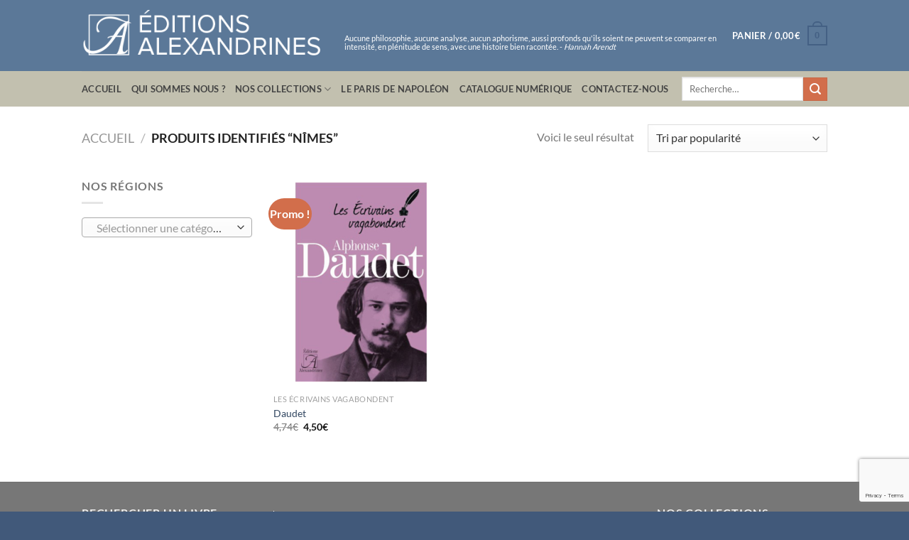

--- FILE ---
content_type: text/html; charset=utf-8
request_url: https://www.google.com/recaptcha/api2/anchor?ar=1&k=6LdNskUqAAAAAMBiM8gyLFQR2gv3N7oQ-X34yyJp&co=aHR0cHM6Ly93d3cuYWxleGFuZHJpbmVzLmZyOjQ0Mw..&hl=en&v=PoyoqOPhxBO7pBk68S4YbpHZ&size=invisible&anchor-ms=20000&execute-ms=30000&cb=sc2carunirbt
body_size: 48835
content:
<!DOCTYPE HTML><html dir="ltr" lang="en"><head><meta http-equiv="Content-Type" content="text/html; charset=UTF-8">
<meta http-equiv="X-UA-Compatible" content="IE=edge">
<title>reCAPTCHA</title>
<style type="text/css">
/* cyrillic-ext */
@font-face {
  font-family: 'Roboto';
  font-style: normal;
  font-weight: 400;
  font-stretch: 100%;
  src: url(//fonts.gstatic.com/s/roboto/v48/KFO7CnqEu92Fr1ME7kSn66aGLdTylUAMa3GUBHMdazTgWw.woff2) format('woff2');
  unicode-range: U+0460-052F, U+1C80-1C8A, U+20B4, U+2DE0-2DFF, U+A640-A69F, U+FE2E-FE2F;
}
/* cyrillic */
@font-face {
  font-family: 'Roboto';
  font-style: normal;
  font-weight: 400;
  font-stretch: 100%;
  src: url(//fonts.gstatic.com/s/roboto/v48/KFO7CnqEu92Fr1ME7kSn66aGLdTylUAMa3iUBHMdazTgWw.woff2) format('woff2');
  unicode-range: U+0301, U+0400-045F, U+0490-0491, U+04B0-04B1, U+2116;
}
/* greek-ext */
@font-face {
  font-family: 'Roboto';
  font-style: normal;
  font-weight: 400;
  font-stretch: 100%;
  src: url(//fonts.gstatic.com/s/roboto/v48/KFO7CnqEu92Fr1ME7kSn66aGLdTylUAMa3CUBHMdazTgWw.woff2) format('woff2');
  unicode-range: U+1F00-1FFF;
}
/* greek */
@font-face {
  font-family: 'Roboto';
  font-style: normal;
  font-weight: 400;
  font-stretch: 100%;
  src: url(//fonts.gstatic.com/s/roboto/v48/KFO7CnqEu92Fr1ME7kSn66aGLdTylUAMa3-UBHMdazTgWw.woff2) format('woff2');
  unicode-range: U+0370-0377, U+037A-037F, U+0384-038A, U+038C, U+038E-03A1, U+03A3-03FF;
}
/* math */
@font-face {
  font-family: 'Roboto';
  font-style: normal;
  font-weight: 400;
  font-stretch: 100%;
  src: url(//fonts.gstatic.com/s/roboto/v48/KFO7CnqEu92Fr1ME7kSn66aGLdTylUAMawCUBHMdazTgWw.woff2) format('woff2');
  unicode-range: U+0302-0303, U+0305, U+0307-0308, U+0310, U+0312, U+0315, U+031A, U+0326-0327, U+032C, U+032F-0330, U+0332-0333, U+0338, U+033A, U+0346, U+034D, U+0391-03A1, U+03A3-03A9, U+03B1-03C9, U+03D1, U+03D5-03D6, U+03F0-03F1, U+03F4-03F5, U+2016-2017, U+2034-2038, U+203C, U+2040, U+2043, U+2047, U+2050, U+2057, U+205F, U+2070-2071, U+2074-208E, U+2090-209C, U+20D0-20DC, U+20E1, U+20E5-20EF, U+2100-2112, U+2114-2115, U+2117-2121, U+2123-214F, U+2190, U+2192, U+2194-21AE, U+21B0-21E5, U+21F1-21F2, U+21F4-2211, U+2213-2214, U+2216-22FF, U+2308-230B, U+2310, U+2319, U+231C-2321, U+2336-237A, U+237C, U+2395, U+239B-23B7, U+23D0, U+23DC-23E1, U+2474-2475, U+25AF, U+25B3, U+25B7, U+25BD, U+25C1, U+25CA, U+25CC, U+25FB, U+266D-266F, U+27C0-27FF, U+2900-2AFF, U+2B0E-2B11, U+2B30-2B4C, U+2BFE, U+3030, U+FF5B, U+FF5D, U+1D400-1D7FF, U+1EE00-1EEFF;
}
/* symbols */
@font-face {
  font-family: 'Roboto';
  font-style: normal;
  font-weight: 400;
  font-stretch: 100%;
  src: url(//fonts.gstatic.com/s/roboto/v48/KFO7CnqEu92Fr1ME7kSn66aGLdTylUAMaxKUBHMdazTgWw.woff2) format('woff2');
  unicode-range: U+0001-000C, U+000E-001F, U+007F-009F, U+20DD-20E0, U+20E2-20E4, U+2150-218F, U+2190, U+2192, U+2194-2199, U+21AF, U+21E6-21F0, U+21F3, U+2218-2219, U+2299, U+22C4-22C6, U+2300-243F, U+2440-244A, U+2460-24FF, U+25A0-27BF, U+2800-28FF, U+2921-2922, U+2981, U+29BF, U+29EB, U+2B00-2BFF, U+4DC0-4DFF, U+FFF9-FFFB, U+10140-1018E, U+10190-1019C, U+101A0, U+101D0-101FD, U+102E0-102FB, U+10E60-10E7E, U+1D2C0-1D2D3, U+1D2E0-1D37F, U+1F000-1F0FF, U+1F100-1F1AD, U+1F1E6-1F1FF, U+1F30D-1F30F, U+1F315, U+1F31C, U+1F31E, U+1F320-1F32C, U+1F336, U+1F378, U+1F37D, U+1F382, U+1F393-1F39F, U+1F3A7-1F3A8, U+1F3AC-1F3AF, U+1F3C2, U+1F3C4-1F3C6, U+1F3CA-1F3CE, U+1F3D4-1F3E0, U+1F3ED, U+1F3F1-1F3F3, U+1F3F5-1F3F7, U+1F408, U+1F415, U+1F41F, U+1F426, U+1F43F, U+1F441-1F442, U+1F444, U+1F446-1F449, U+1F44C-1F44E, U+1F453, U+1F46A, U+1F47D, U+1F4A3, U+1F4B0, U+1F4B3, U+1F4B9, U+1F4BB, U+1F4BF, U+1F4C8-1F4CB, U+1F4D6, U+1F4DA, U+1F4DF, U+1F4E3-1F4E6, U+1F4EA-1F4ED, U+1F4F7, U+1F4F9-1F4FB, U+1F4FD-1F4FE, U+1F503, U+1F507-1F50B, U+1F50D, U+1F512-1F513, U+1F53E-1F54A, U+1F54F-1F5FA, U+1F610, U+1F650-1F67F, U+1F687, U+1F68D, U+1F691, U+1F694, U+1F698, U+1F6AD, U+1F6B2, U+1F6B9-1F6BA, U+1F6BC, U+1F6C6-1F6CF, U+1F6D3-1F6D7, U+1F6E0-1F6EA, U+1F6F0-1F6F3, U+1F6F7-1F6FC, U+1F700-1F7FF, U+1F800-1F80B, U+1F810-1F847, U+1F850-1F859, U+1F860-1F887, U+1F890-1F8AD, U+1F8B0-1F8BB, U+1F8C0-1F8C1, U+1F900-1F90B, U+1F93B, U+1F946, U+1F984, U+1F996, U+1F9E9, U+1FA00-1FA6F, U+1FA70-1FA7C, U+1FA80-1FA89, U+1FA8F-1FAC6, U+1FACE-1FADC, U+1FADF-1FAE9, U+1FAF0-1FAF8, U+1FB00-1FBFF;
}
/* vietnamese */
@font-face {
  font-family: 'Roboto';
  font-style: normal;
  font-weight: 400;
  font-stretch: 100%;
  src: url(//fonts.gstatic.com/s/roboto/v48/KFO7CnqEu92Fr1ME7kSn66aGLdTylUAMa3OUBHMdazTgWw.woff2) format('woff2');
  unicode-range: U+0102-0103, U+0110-0111, U+0128-0129, U+0168-0169, U+01A0-01A1, U+01AF-01B0, U+0300-0301, U+0303-0304, U+0308-0309, U+0323, U+0329, U+1EA0-1EF9, U+20AB;
}
/* latin-ext */
@font-face {
  font-family: 'Roboto';
  font-style: normal;
  font-weight: 400;
  font-stretch: 100%;
  src: url(//fonts.gstatic.com/s/roboto/v48/KFO7CnqEu92Fr1ME7kSn66aGLdTylUAMa3KUBHMdazTgWw.woff2) format('woff2');
  unicode-range: U+0100-02BA, U+02BD-02C5, U+02C7-02CC, U+02CE-02D7, U+02DD-02FF, U+0304, U+0308, U+0329, U+1D00-1DBF, U+1E00-1E9F, U+1EF2-1EFF, U+2020, U+20A0-20AB, U+20AD-20C0, U+2113, U+2C60-2C7F, U+A720-A7FF;
}
/* latin */
@font-face {
  font-family: 'Roboto';
  font-style: normal;
  font-weight: 400;
  font-stretch: 100%;
  src: url(//fonts.gstatic.com/s/roboto/v48/KFO7CnqEu92Fr1ME7kSn66aGLdTylUAMa3yUBHMdazQ.woff2) format('woff2');
  unicode-range: U+0000-00FF, U+0131, U+0152-0153, U+02BB-02BC, U+02C6, U+02DA, U+02DC, U+0304, U+0308, U+0329, U+2000-206F, U+20AC, U+2122, U+2191, U+2193, U+2212, U+2215, U+FEFF, U+FFFD;
}
/* cyrillic-ext */
@font-face {
  font-family: 'Roboto';
  font-style: normal;
  font-weight: 500;
  font-stretch: 100%;
  src: url(//fonts.gstatic.com/s/roboto/v48/KFO7CnqEu92Fr1ME7kSn66aGLdTylUAMa3GUBHMdazTgWw.woff2) format('woff2');
  unicode-range: U+0460-052F, U+1C80-1C8A, U+20B4, U+2DE0-2DFF, U+A640-A69F, U+FE2E-FE2F;
}
/* cyrillic */
@font-face {
  font-family: 'Roboto';
  font-style: normal;
  font-weight: 500;
  font-stretch: 100%;
  src: url(//fonts.gstatic.com/s/roboto/v48/KFO7CnqEu92Fr1ME7kSn66aGLdTylUAMa3iUBHMdazTgWw.woff2) format('woff2');
  unicode-range: U+0301, U+0400-045F, U+0490-0491, U+04B0-04B1, U+2116;
}
/* greek-ext */
@font-face {
  font-family: 'Roboto';
  font-style: normal;
  font-weight: 500;
  font-stretch: 100%;
  src: url(//fonts.gstatic.com/s/roboto/v48/KFO7CnqEu92Fr1ME7kSn66aGLdTylUAMa3CUBHMdazTgWw.woff2) format('woff2');
  unicode-range: U+1F00-1FFF;
}
/* greek */
@font-face {
  font-family: 'Roboto';
  font-style: normal;
  font-weight: 500;
  font-stretch: 100%;
  src: url(//fonts.gstatic.com/s/roboto/v48/KFO7CnqEu92Fr1ME7kSn66aGLdTylUAMa3-UBHMdazTgWw.woff2) format('woff2');
  unicode-range: U+0370-0377, U+037A-037F, U+0384-038A, U+038C, U+038E-03A1, U+03A3-03FF;
}
/* math */
@font-face {
  font-family: 'Roboto';
  font-style: normal;
  font-weight: 500;
  font-stretch: 100%;
  src: url(//fonts.gstatic.com/s/roboto/v48/KFO7CnqEu92Fr1ME7kSn66aGLdTylUAMawCUBHMdazTgWw.woff2) format('woff2');
  unicode-range: U+0302-0303, U+0305, U+0307-0308, U+0310, U+0312, U+0315, U+031A, U+0326-0327, U+032C, U+032F-0330, U+0332-0333, U+0338, U+033A, U+0346, U+034D, U+0391-03A1, U+03A3-03A9, U+03B1-03C9, U+03D1, U+03D5-03D6, U+03F0-03F1, U+03F4-03F5, U+2016-2017, U+2034-2038, U+203C, U+2040, U+2043, U+2047, U+2050, U+2057, U+205F, U+2070-2071, U+2074-208E, U+2090-209C, U+20D0-20DC, U+20E1, U+20E5-20EF, U+2100-2112, U+2114-2115, U+2117-2121, U+2123-214F, U+2190, U+2192, U+2194-21AE, U+21B0-21E5, U+21F1-21F2, U+21F4-2211, U+2213-2214, U+2216-22FF, U+2308-230B, U+2310, U+2319, U+231C-2321, U+2336-237A, U+237C, U+2395, U+239B-23B7, U+23D0, U+23DC-23E1, U+2474-2475, U+25AF, U+25B3, U+25B7, U+25BD, U+25C1, U+25CA, U+25CC, U+25FB, U+266D-266F, U+27C0-27FF, U+2900-2AFF, U+2B0E-2B11, U+2B30-2B4C, U+2BFE, U+3030, U+FF5B, U+FF5D, U+1D400-1D7FF, U+1EE00-1EEFF;
}
/* symbols */
@font-face {
  font-family: 'Roboto';
  font-style: normal;
  font-weight: 500;
  font-stretch: 100%;
  src: url(//fonts.gstatic.com/s/roboto/v48/KFO7CnqEu92Fr1ME7kSn66aGLdTylUAMaxKUBHMdazTgWw.woff2) format('woff2');
  unicode-range: U+0001-000C, U+000E-001F, U+007F-009F, U+20DD-20E0, U+20E2-20E4, U+2150-218F, U+2190, U+2192, U+2194-2199, U+21AF, U+21E6-21F0, U+21F3, U+2218-2219, U+2299, U+22C4-22C6, U+2300-243F, U+2440-244A, U+2460-24FF, U+25A0-27BF, U+2800-28FF, U+2921-2922, U+2981, U+29BF, U+29EB, U+2B00-2BFF, U+4DC0-4DFF, U+FFF9-FFFB, U+10140-1018E, U+10190-1019C, U+101A0, U+101D0-101FD, U+102E0-102FB, U+10E60-10E7E, U+1D2C0-1D2D3, U+1D2E0-1D37F, U+1F000-1F0FF, U+1F100-1F1AD, U+1F1E6-1F1FF, U+1F30D-1F30F, U+1F315, U+1F31C, U+1F31E, U+1F320-1F32C, U+1F336, U+1F378, U+1F37D, U+1F382, U+1F393-1F39F, U+1F3A7-1F3A8, U+1F3AC-1F3AF, U+1F3C2, U+1F3C4-1F3C6, U+1F3CA-1F3CE, U+1F3D4-1F3E0, U+1F3ED, U+1F3F1-1F3F3, U+1F3F5-1F3F7, U+1F408, U+1F415, U+1F41F, U+1F426, U+1F43F, U+1F441-1F442, U+1F444, U+1F446-1F449, U+1F44C-1F44E, U+1F453, U+1F46A, U+1F47D, U+1F4A3, U+1F4B0, U+1F4B3, U+1F4B9, U+1F4BB, U+1F4BF, U+1F4C8-1F4CB, U+1F4D6, U+1F4DA, U+1F4DF, U+1F4E3-1F4E6, U+1F4EA-1F4ED, U+1F4F7, U+1F4F9-1F4FB, U+1F4FD-1F4FE, U+1F503, U+1F507-1F50B, U+1F50D, U+1F512-1F513, U+1F53E-1F54A, U+1F54F-1F5FA, U+1F610, U+1F650-1F67F, U+1F687, U+1F68D, U+1F691, U+1F694, U+1F698, U+1F6AD, U+1F6B2, U+1F6B9-1F6BA, U+1F6BC, U+1F6C6-1F6CF, U+1F6D3-1F6D7, U+1F6E0-1F6EA, U+1F6F0-1F6F3, U+1F6F7-1F6FC, U+1F700-1F7FF, U+1F800-1F80B, U+1F810-1F847, U+1F850-1F859, U+1F860-1F887, U+1F890-1F8AD, U+1F8B0-1F8BB, U+1F8C0-1F8C1, U+1F900-1F90B, U+1F93B, U+1F946, U+1F984, U+1F996, U+1F9E9, U+1FA00-1FA6F, U+1FA70-1FA7C, U+1FA80-1FA89, U+1FA8F-1FAC6, U+1FACE-1FADC, U+1FADF-1FAE9, U+1FAF0-1FAF8, U+1FB00-1FBFF;
}
/* vietnamese */
@font-face {
  font-family: 'Roboto';
  font-style: normal;
  font-weight: 500;
  font-stretch: 100%;
  src: url(//fonts.gstatic.com/s/roboto/v48/KFO7CnqEu92Fr1ME7kSn66aGLdTylUAMa3OUBHMdazTgWw.woff2) format('woff2');
  unicode-range: U+0102-0103, U+0110-0111, U+0128-0129, U+0168-0169, U+01A0-01A1, U+01AF-01B0, U+0300-0301, U+0303-0304, U+0308-0309, U+0323, U+0329, U+1EA0-1EF9, U+20AB;
}
/* latin-ext */
@font-face {
  font-family: 'Roboto';
  font-style: normal;
  font-weight: 500;
  font-stretch: 100%;
  src: url(//fonts.gstatic.com/s/roboto/v48/KFO7CnqEu92Fr1ME7kSn66aGLdTylUAMa3KUBHMdazTgWw.woff2) format('woff2');
  unicode-range: U+0100-02BA, U+02BD-02C5, U+02C7-02CC, U+02CE-02D7, U+02DD-02FF, U+0304, U+0308, U+0329, U+1D00-1DBF, U+1E00-1E9F, U+1EF2-1EFF, U+2020, U+20A0-20AB, U+20AD-20C0, U+2113, U+2C60-2C7F, U+A720-A7FF;
}
/* latin */
@font-face {
  font-family: 'Roboto';
  font-style: normal;
  font-weight: 500;
  font-stretch: 100%;
  src: url(//fonts.gstatic.com/s/roboto/v48/KFO7CnqEu92Fr1ME7kSn66aGLdTylUAMa3yUBHMdazQ.woff2) format('woff2');
  unicode-range: U+0000-00FF, U+0131, U+0152-0153, U+02BB-02BC, U+02C6, U+02DA, U+02DC, U+0304, U+0308, U+0329, U+2000-206F, U+20AC, U+2122, U+2191, U+2193, U+2212, U+2215, U+FEFF, U+FFFD;
}
/* cyrillic-ext */
@font-face {
  font-family: 'Roboto';
  font-style: normal;
  font-weight: 900;
  font-stretch: 100%;
  src: url(//fonts.gstatic.com/s/roboto/v48/KFO7CnqEu92Fr1ME7kSn66aGLdTylUAMa3GUBHMdazTgWw.woff2) format('woff2');
  unicode-range: U+0460-052F, U+1C80-1C8A, U+20B4, U+2DE0-2DFF, U+A640-A69F, U+FE2E-FE2F;
}
/* cyrillic */
@font-face {
  font-family: 'Roboto';
  font-style: normal;
  font-weight: 900;
  font-stretch: 100%;
  src: url(//fonts.gstatic.com/s/roboto/v48/KFO7CnqEu92Fr1ME7kSn66aGLdTylUAMa3iUBHMdazTgWw.woff2) format('woff2');
  unicode-range: U+0301, U+0400-045F, U+0490-0491, U+04B0-04B1, U+2116;
}
/* greek-ext */
@font-face {
  font-family: 'Roboto';
  font-style: normal;
  font-weight: 900;
  font-stretch: 100%;
  src: url(//fonts.gstatic.com/s/roboto/v48/KFO7CnqEu92Fr1ME7kSn66aGLdTylUAMa3CUBHMdazTgWw.woff2) format('woff2');
  unicode-range: U+1F00-1FFF;
}
/* greek */
@font-face {
  font-family: 'Roboto';
  font-style: normal;
  font-weight: 900;
  font-stretch: 100%;
  src: url(//fonts.gstatic.com/s/roboto/v48/KFO7CnqEu92Fr1ME7kSn66aGLdTylUAMa3-UBHMdazTgWw.woff2) format('woff2');
  unicode-range: U+0370-0377, U+037A-037F, U+0384-038A, U+038C, U+038E-03A1, U+03A3-03FF;
}
/* math */
@font-face {
  font-family: 'Roboto';
  font-style: normal;
  font-weight: 900;
  font-stretch: 100%;
  src: url(//fonts.gstatic.com/s/roboto/v48/KFO7CnqEu92Fr1ME7kSn66aGLdTylUAMawCUBHMdazTgWw.woff2) format('woff2');
  unicode-range: U+0302-0303, U+0305, U+0307-0308, U+0310, U+0312, U+0315, U+031A, U+0326-0327, U+032C, U+032F-0330, U+0332-0333, U+0338, U+033A, U+0346, U+034D, U+0391-03A1, U+03A3-03A9, U+03B1-03C9, U+03D1, U+03D5-03D6, U+03F0-03F1, U+03F4-03F5, U+2016-2017, U+2034-2038, U+203C, U+2040, U+2043, U+2047, U+2050, U+2057, U+205F, U+2070-2071, U+2074-208E, U+2090-209C, U+20D0-20DC, U+20E1, U+20E5-20EF, U+2100-2112, U+2114-2115, U+2117-2121, U+2123-214F, U+2190, U+2192, U+2194-21AE, U+21B0-21E5, U+21F1-21F2, U+21F4-2211, U+2213-2214, U+2216-22FF, U+2308-230B, U+2310, U+2319, U+231C-2321, U+2336-237A, U+237C, U+2395, U+239B-23B7, U+23D0, U+23DC-23E1, U+2474-2475, U+25AF, U+25B3, U+25B7, U+25BD, U+25C1, U+25CA, U+25CC, U+25FB, U+266D-266F, U+27C0-27FF, U+2900-2AFF, U+2B0E-2B11, U+2B30-2B4C, U+2BFE, U+3030, U+FF5B, U+FF5D, U+1D400-1D7FF, U+1EE00-1EEFF;
}
/* symbols */
@font-face {
  font-family: 'Roboto';
  font-style: normal;
  font-weight: 900;
  font-stretch: 100%;
  src: url(//fonts.gstatic.com/s/roboto/v48/KFO7CnqEu92Fr1ME7kSn66aGLdTylUAMaxKUBHMdazTgWw.woff2) format('woff2');
  unicode-range: U+0001-000C, U+000E-001F, U+007F-009F, U+20DD-20E0, U+20E2-20E4, U+2150-218F, U+2190, U+2192, U+2194-2199, U+21AF, U+21E6-21F0, U+21F3, U+2218-2219, U+2299, U+22C4-22C6, U+2300-243F, U+2440-244A, U+2460-24FF, U+25A0-27BF, U+2800-28FF, U+2921-2922, U+2981, U+29BF, U+29EB, U+2B00-2BFF, U+4DC0-4DFF, U+FFF9-FFFB, U+10140-1018E, U+10190-1019C, U+101A0, U+101D0-101FD, U+102E0-102FB, U+10E60-10E7E, U+1D2C0-1D2D3, U+1D2E0-1D37F, U+1F000-1F0FF, U+1F100-1F1AD, U+1F1E6-1F1FF, U+1F30D-1F30F, U+1F315, U+1F31C, U+1F31E, U+1F320-1F32C, U+1F336, U+1F378, U+1F37D, U+1F382, U+1F393-1F39F, U+1F3A7-1F3A8, U+1F3AC-1F3AF, U+1F3C2, U+1F3C4-1F3C6, U+1F3CA-1F3CE, U+1F3D4-1F3E0, U+1F3ED, U+1F3F1-1F3F3, U+1F3F5-1F3F7, U+1F408, U+1F415, U+1F41F, U+1F426, U+1F43F, U+1F441-1F442, U+1F444, U+1F446-1F449, U+1F44C-1F44E, U+1F453, U+1F46A, U+1F47D, U+1F4A3, U+1F4B0, U+1F4B3, U+1F4B9, U+1F4BB, U+1F4BF, U+1F4C8-1F4CB, U+1F4D6, U+1F4DA, U+1F4DF, U+1F4E3-1F4E6, U+1F4EA-1F4ED, U+1F4F7, U+1F4F9-1F4FB, U+1F4FD-1F4FE, U+1F503, U+1F507-1F50B, U+1F50D, U+1F512-1F513, U+1F53E-1F54A, U+1F54F-1F5FA, U+1F610, U+1F650-1F67F, U+1F687, U+1F68D, U+1F691, U+1F694, U+1F698, U+1F6AD, U+1F6B2, U+1F6B9-1F6BA, U+1F6BC, U+1F6C6-1F6CF, U+1F6D3-1F6D7, U+1F6E0-1F6EA, U+1F6F0-1F6F3, U+1F6F7-1F6FC, U+1F700-1F7FF, U+1F800-1F80B, U+1F810-1F847, U+1F850-1F859, U+1F860-1F887, U+1F890-1F8AD, U+1F8B0-1F8BB, U+1F8C0-1F8C1, U+1F900-1F90B, U+1F93B, U+1F946, U+1F984, U+1F996, U+1F9E9, U+1FA00-1FA6F, U+1FA70-1FA7C, U+1FA80-1FA89, U+1FA8F-1FAC6, U+1FACE-1FADC, U+1FADF-1FAE9, U+1FAF0-1FAF8, U+1FB00-1FBFF;
}
/* vietnamese */
@font-face {
  font-family: 'Roboto';
  font-style: normal;
  font-weight: 900;
  font-stretch: 100%;
  src: url(//fonts.gstatic.com/s/roboto/v48/KFO7CnqEu92Fr1ME7kSn66aGLdTylUAMa3OUBHMdazTgWw.woff2) format('woff2');
  unicode-range: U+0102-0103, U+0110-0111, U+0128-0129, U+0168-0169, U+01A0-01A1, U+01AF-01B0, U+0300-0301, U+0303-0304, U+0308-0309, U+0323, U+0329, U+1EA0-1EF9, U+20AB;
}
/* latin-ext */
@font-face {
  font-family: 'Roboto';
  font-style: normal;
  font-weight: 900;
  font-stretch: 100%;
  src: url(//fonts.gstatic.com/s/roboto/v48/KFO7CnqEu92Fr1ME7kSn66aGLdTylUAMa3KUBHMdazTgWw.woff2) format('woff2');
  unicode-range: U+0100-02BA, U+02BD-02C5, U+02C7-02CC, U+02CE-02D7, U+02DD-02FF, U+0304, U+0308, U+0329, U+1D00-1DBF, U+1E00-1E9F, U+1EF2-1EFF, U+2020, U+20A0-20AB, U+20AD-20C0, U+2113, U+2C60-2C7F, U+A720-A7FF;
}
/* latin */
@font-face {
  font-family: 'Roboto';
  font-style: normal;
  font-weight: 900;
  font-stretch: 100%;
  src: url(//fonts.gstatic.com/s/roboto/v48/KFO7CnqEu92Fr1ME7kSn66aGLdTylUAMa3yUBHMdazQ.woff2) format('woff2');
  unicode-range: U+0000-00FF, U+0131, U+0152-0153, U+02BB-02BC, U+02C6, U+02DA, U+02DC, U+0304, U+0308, U+0329, U+2000-206F, U+20AC, U+2122, U+2191, U+2193, U+2212, U+2215, U+FEFF, U+FFFD;
}

</style>
<link rel="stylesheet" type="text/css" href="https://www.gstatic.com/recaptcha/releases/PoyoqOPhxBO7pBk68S4YbpHZ/styles__ltr.css">
<script nonce="shBW6ZIKiG0gr_7OtKwKeA" type="text/javascript">window['__recaptcha_api'] = 'https://www.google.com/recaptcha/api2/';</script>
<script type="text/javascript" src="https://www.gstatic.com/recaptcha/releases/PoyoqOPhxBO7pBk68S4YbpHZ/recaptcha__en.js" nonce="shBW6ZIKiG0gr_7OtKwKeA">
      
    </script></head>
<body><div id="rc-anchor-alert" class="rc-anchor-alert"></div>
<input type="hidden" id="recaptcha-token" value="[base64]">
<script type="text/javascript" nonce="shBW6ZIKiG0gr_7OtKwKeA">
      recaptcha.anchor.Main.init("[\x22ainput\x22,[\x22bgdata\x22,\x22\x22,\[base64]/[base64]/[base64]/[base64]/[base64]/UltsKytdPUU6KEU8MjA0OD9SW2wrK109RT4+NnwxOTI6KChFJjY0NTEyKT09NTUyOTYmJk0rMTxjLmxlbmd0aCYmKGMuY2hhckNvZGVBdChNKzEpJjY0NTEyKT09NTYzMjA/[base64]/[base64]/[base64]/[base64]/[base64]/[base64]/[base64]\x22,\[base64]\\u003d\x22,\x22w4hYwpIiw6ErwrDDiArDqifDjMOXwqrCpWolwpTDuMOwG1R/woXDgl7ClyfDuF/DrGBFwp0Ww7s/[base64]/DlArCmivDv2pCYmxyAMK4fhHCswLDoELDh8OVIcO3MMO9wo84S17Dh8O6w5jDqcKNP8KrwrZuw7LDg0jCmChCOFBUwqjDosOgw7PCmsKLwo44w4dgLsKHBlfChMKew7o6wojCgXbCiWsGw5PDkkJvZsKww4/ClV9DwqABIMKjw5xtPCNXQgdOVsKAfXEUVsOpwpApXmttw4p+wrLDsMKGRsOqw4DDjyPDhsKVH8KzwrEbZsKdw55LwqkPZcOJXsOZUW/CgnjDilXCn8KveMOcwq5yZMK6w40kU8OvE8ODXSrDtsO4HzDCoi/[base64]/Ch8OewrknwpHDiBArw6RCJsOrVMODwoVQw6bDu8KSwpjCnE5oOQPDrHptPsOvw4/[base64]/ChCQdwpRPZzXCvytrNjXCkAjCkHAzwpELw4XDt1lMfcO3RMKxISPCosOnwqLCuVZxwobDlcO0DMOXO8KednkUwrXDt8KoI8Knw6cWwo0jwrHDuy3CuEEsWEE8YsOqw6McFsOpw6zChMKiw5MkRQtzwqPDtyLCiMKmTmReGUPCnjTDkw4DS0x4w4zDk3VQQMKmWMK/KTHCk8Ocw7/DoQnDuMO1NlbDisKfwqN6w74cWyVccynDrMO7K8OMaWlcEMOjw6twwpDDpiLDpnMjwp7Cs8OUWcOiOUPDoxBaw4pawp/DrMKpem/Cj0NVMsOCwqDDkMOTa8Ohw6nDvHzDhT4TfcKuaw1dU8KgQ8KmwpYWw6k2wrXCrMKMw5TCoVwuw6jCjVROZMOfw7oeC8KIZmsFe8OiwoXDpMOrw5XCllLCvcKJwq3DpUDDlXjDhiTDu8OkCHDDox/CvynCqBhJwotawrdtwpbCjzUywqfCv14Kw7jDgRzCpnHCtjHDlsK5w6oUw4jDosKTJE/DpErDuABbH07DkMOpwoDCiMOWIcKvw5wVwr7DoxoHw5HCiklBQcKlw6TChMKqKsKxwrQLwq/[base64]/Cv8KzI1pNw4U8wr3Dv8Omw4NwFcO2T3jDj8Kdw6jDsV3DnsOuRMOTw6p1bQcKLTxsKRIEwqTDmsKUeU50w5nDsDVEwrxNTcKzw6jCg8KFw6bCoUYSIRIPa2xnFWtzw4XDnDk6OsKKw4VVw7fDpQoiZsOeE8KJf8KzwrbCg8OBUzx/D1rChDpvZ8KONnHDln0fwq7DkMKGTMKew43CsmDCqsKow7ARwqNgSsKsw4PDrMOBw6J8w4HDosObwonDmRDCphrCqWnCm8Kpw5TCih/[base64]/w5AXfHBTUsKEw5FoFlJYfmLDt8KBw43Cq8KIw6tefT4dwqLCuQzCozbDg8O+wok/O8ObEVhMw6tmEsK1wqQbHsONw7Muwp/[base64]/Do3HDuMOUwrpUb8Kaw4I0Fy1/[base64]/DvMOKw7jDsMKeTsKUw7p0V8Kew7LCmzbCgMKAF8KFw6QGw4/DsxIZRTPCjcKjNkYzHsOPMQ1MASPDlgnDtsOXwofDqxMaEBstOQjCu8OvY8KWQBo2wp8ODcObw5lWEMOoM8O0woJOOF54worDvMO5XBzDm8KYw44pw5HDuMKuw5LDi0XDuMO0wr9CNcKnW1/CscK6w7TDqABjJMOmw5h1wrvCqgRXw7zDuMKqwo7DosKnw4cUw6vCkMOGwp1CAB9sJks+SS7ChjpHMkAoVBoGwp4Zw6BIKcORw5EVZybDgsO8QsKOwrkEwp5Tw6vCk8OqVjdwc2/DtFVFwpvDtSZew4TChMOsE8KrECbCq8O2SFXDmVAER2PDo8Kdw48RaMKvwoQRwr1qwrF1w7LDksKBZcKIwrc0wr0IQMOLCsK6w4jDmMKuNlBcw7DCvlVhLUV/XMOtMxlaw6bDulDCqVh4TsKXP8KaaDTDinjDhcOfwpDCicKlw7l9EVXCuEQkwqA9C00TK8OVVFFxUg/Cvw57YWVuSXJFV09AEx/[base64]/Ck8KTwpUWwrEuwqHDiHvDgUTCj8KFGMKGFB/CrsK0LkbDssKTeMOfwrkvwqE5cVA/wrl/[base64]/w5tEMsOTw7Z3HXl5ScOqckXCi8KjwqFrw4Nqw4fDosO1X8KPSEDDucOPwp0OFsOadQpbOMKTZCssDExNWMOIcF7CvDHCgxtbWlrCp2gdw69/[base64]/Cqm4tw6TCk3TDqcK9w4Q5dsKSwqxoHcOxaDXDkikKwrV1w70zwonCszbDusKfDXnDpy7Dqy7DnC/Cgkh8wp4HX0rCiz3Cp1gtDcKQw4/DlMKiDEfDinp/[base64]/CqmZqw4RubcKAK3DDrR4cZU/[base64]/CsUXDp8O1wrQgDMK/w4PCqBvCqsKZU8Oaw5kARcOAwqjDrXXCpQfCnMKTwq7DnjrDrcK1c8Otw6nCijAKM8KcwqBJMMOsXztqbMK6w5obwqZYw4HCjWMiwrLCjHRZR1UgIMKBAi44OH3DpHpwQBdMFgI8SWrDkxHDiy/CgW3ChMK6DEXDkxnDry5aw7XDsFoKw4IWwp/[base64]/CpcOyZ3xcK8Knw5tbYFMdw4ogwrbDnF5AdMOxwogOw7FJHMOtdcKIwr/DnMKXIl3CgTrCg3zDvcOjdsK1wpwdMyfCrx/DvsOWwqTCr8KBw4rCm1zCisKVwqfDo8ODwrLCtcOME8KjYVMDFG3CqcO7w6fCrRtQdjlwNMKfKzYBwpHDoGHDksOAwrzCtMK7w6TDo0DDgg0IwqbCqgTDjxgow7rCucKsQcK7w6TDhMOmw7kYw5Z8w73ClR0+w6hcw5RiesKiw6TDo8OPN8Kow4/CkhbCo8KrwobCpsKpJWjChcKew4w8wpwbw7cvw6tAw6fCq2bDhMKCwpnDksO+w5nCm8OQwrZvwqfDqH7DpSsmw47DrS/[base64]/WQXCtcK2w6zCtcKkJ8KIwrrDvsOsw7HCn0nCh3gTwrjCkcOUwrMEw6Euw4fCtsK8w6AYQMKnKcOVHcK/w4vDv24EW2Mkw6fCvy4PwpzCsMKGw79jPMKmw5ZTw47ChsOswpZVwrkwNgJ4dsKHw69Ywr5lQ1zDssKqPl0Qw5YMF2bCrMOGwpZlTMKFwq/DunE+wp9Gw7nCl2vDkjB8w47DpQAtRGh0AW5EWcKKwoguwqg2QMOewp9xwqRsR17ClMKcw7Yaw7khC8Kow5rDpGInwoHDlEXDvAhXIU01w6cOQcK6BcK4w55dw5QpMcKmw4/Con/CswrCqcOuw6LCosOnbCfDhi3CrgBxwq0Dw7V+NRMFw7TDg8KFAFdGesOrw4R1K1sMwp9WWxXCi1ZJdsO2wqUIwot7CcOscMKzejoJw6/DgB1pMlQLTMOsw48lXcKpwo7CplEvwo7CpsORw6kUwpd6wpLCiMKJwqbCtsOBME7Dq8KIwodmwoBcw7hzwpB/[base64]/DoMOzQi0Gw65Owrp6wo9Tw7AMNG9dw7nDjcOLwrzCvsKcwps9Km5ywpJzbFDCssOawqjCtcOGwow/w5QaI3FEBAdcZHp1w5NPwovCqcKtwpfCgCrCj8KxwrPDuX05w7VJw4lzwozDiSXDmMKow4nCvMO1w7rCoDAiQcKCZ8Kdw4VbXsOkw6bDr8OqY8O4fMKTwqLCi3Ikw7Fiw6TDmMKFd8OCGHvCmMOUwpBOw6vDgcO/w4PDn2sZw7fDj8OPw4IywrDCg1FowqxVAcOPw7nDjsKaIyzDisOvwog4W8OaU8OGwrTDjUfDryAKwq/DkVV6w7EmKMKFwqABGsK+bsOdGHR1w6JGQcOKT8KtEcKjRcK1QMK8Xwtywq1NwqPCjcOewonCtcOCGMOcdsKSQMKEwp3Dux4UNcOJI8KlK8KKw5ETw5TDq1HCvQFkwq1zaSnDo1tpWVXCjcKLw4cGwqokLsOiL8KLw6jCqMK1BlDCnMO/XsO/QjUwPMOWTwwlHsOqw4IUw5vDmDLDuR/DoyN+N3goZcOSw43DvcKaP1vDnMK3YsOBKcOdw7/DvAYVfg5/wpHDhMOZwolpw4LDq2PCsSLDr1kQwo7CtHLDvgPCiWUZw4gIB1BdwqLDrinCu8Oxw7LCljXDhMOoDsOoWMKYw7AHLnkDwroywrwMFhrDlF/CpWnDvAnDrAbCvsK9C8O8w7Ujw43CjATDj8Ohw697wqDCvcOKKCIVPcObDMOdwoApwrNMw5MabhbCkB/[base64]/FEjChxrDtgXCqcOkwqvCoCsqwoAgTjVqBMK/C3TDl1YEbnDDnsKwwqDDj8KEURPDvsO/w5ALCcKVwqXDu8OJw4HCj8KQcMOawrVYw7UfwpXCmMK3wpjDhMK5wqrDv8Kiwr7Cs2RIBzLCtcO2d8K+L1JIwotbwq/[base64]/wrh4V2rCv8KqwpHDtW/DuTrDsUBRw6DCqsKLL8OKecK9flzCtcOoY8OIwqvCvRTCqW4awrzCqsOPw47CmmnDjD7DlsOBDsKDGk92KMKQw4jDv8OAwqM2wpfDvcOgJcOfw7Qqw5oeVCDDl8KOw5E/Tg9IwpJFPDTCngjCnyrDhjx/w7xMcMKswqDDvBEVwq5qNSDDvCrChMO8Bk55w5wKSsKwwos/VMKHwpARF0nCtBDDogUjw6nDtsK/wrYHw5pwMALDscOdw4TDoA01wrrDiiDDh8OMEXhEw5VYIsOIw41CO8OPT8KNfcKlw7PCn8KJwrISHMKyw6orJTDCuQMLMlTDhSdAOMKKWsOiZRxuw5kEwpPDpsOXGMOsw7TDk8KXXsKrasKva8KnwpbCi0zDjBJeYUo+w4jCkcO1E8KJw6rCqcKRDk4nQ2NbGcO1EE/DssOod0XCs3F0asOdw6rCu8KGw5p3JsKuK8KRw5YIw6J5OHfChsODwo3CicKMYW0hw7g1woPCk8KGQsO5ZsOBd8OfHsKSLHY9w6EDW14bNDHCsB0lwo/DsQlkw7gyODl1TMOLCMKMwqQgB8K3KgQ+wrEJTsOqw4MLd8Oow5UTw7gkAAXCs8Ojw71jFMK7w7FRZsOXWmTDg0vCuXTCtwXCh3PDiyRhUcO/WMOOw7YtDD4FGMKdwpbCuSk7RMKDw5NrA8KxCsObwpBzwr4rwqQ+w6vDgmbChcOdTcKiEsOGGALDk8OwwqcOMkrDui1vw51hwpHDp3kswrFlZxMdZU/[base64]/[base64]/CqsOKw4XDvHzDpn10cMK4LsKxNsOWw4LDicOSUjR6w6vDkcOReHhwL8KfJ3bCu0gnw5lUeVY1K8O3Mx7DlRjCoMK1O8KEXlXCglggNMKXI8OQwo/CqXY7V8O0wrDCk8Kgw4HDvDNyw6xeHsKNw4sGAX3DtSt4MVdvw4gnwrEdesO0NCZ3csKSUU/[base64]/CvWHDu8KeJcOuUgRHwpcsWQHCt3ZMwr83w5/DhcK+HlzCk2DCmsKcSMKXfMObw6AcccOtDcKuX3bDohp7LsODwrDCjwoww6nDosOyVMKVU8KePU9Hw5tYw7pswo0nLDUJUUrCvwzCuMOcCCM3w7nCncOMwpLCvT5Vw743wqbDiDzDvzkpwo/CjcKeE8OvG8O2w7gxBsOqwosDwpbDscKbcDZEWcOaHcKUw7XDo0Qgw71qwrzComHDolF7SsKMw78gwpovAl/CpsOWUFjCpHlSYcKbJH/DoHrCsnrDhRNDOcKAdsO1w7XDp8Omw5zDmsK1WsKvw7PCj1/Ds2DDjzEkwoF5wpNkwpRzJcKzw4/DlMOUN8K2wqvDmRjDocKufMOnwqjCuMK3w7DCgsKDw6h6wpA1wo9xa3fCrybDi0ktf8OSVMKaT8Kmw6XDvCp4w7ZbSg/CiTwjw4UZXkDDrMOaw5zDncOHw4/DmyNAwrrCpMOLBMKXwoxjw6QoB8KEw5ZzGMKYwoHDo3/CqsKXw5TDgQg1I8OOwqNOI2rDqMKSEUnDm8OSHn5iXCPDgV/DrxFiw7ELbsOZaMOBw6XDicKvAU3DisO2woPDnMKPw6hww6R+b8KbwpLCqcKOw6HDh0bCn8KvOh5ba2nDgMONw6whGxwmwrjDtmNcQsKyw4srR8KmYBPCpXXCo2bDnkIeJm3CvMOowq8RYcO4Dm3CusKGDmNwwqbDtsKfwp/Du2/DnCpkw4AybMKMOsORbjYRwo/CtQDDh8OGMW3DpncTworDv8Kjw5NWJcOnf1vCmcKvT2XCs2k0A8OjKMK/woPDmMKaa8KtMcOPC316wqDCtMKHwpPDrcKgPifDpMO+w5V8PcKlw6vDqMKvw6oMGhHCqcKiDAg0RAvDn8OYw5PCi8K2WxYvccKUHMOKwp0YwrUcel3DtsOswqcrwo/[base64]/w5UwRcO6JFnCvCDCoRLCj1xmX8KbHsK2W8O6D8OhbcOew60MEVpqNx7Ci8O1ehbDlsKQwp3DkDfCgcOCw4dZXQ/Djj7CvBVQw5AlPsKgE8OywqNOS1ADbsOBwqRZOsO0XSXDrR/DvhUaBx0URMKcw7pOV8KCw6ZCwot7wqDCm3Z5wpoNVxPDk8OpTMO7KjvDlUljPU7Dkk3CiMO9X8ONKRUJSlDCpcOrwpDDnHvCoyQ/wojClg3Ct8KZw4/Dm8OZKsOcw6rCrMKOEwIpGcKfwoHDsW0rwqjDkWHDnMOiMl7Cuk0SdmEyw43ChX7CpsKCwrTCiUtKwoklw7V3wow/fFnDhQjDnsKww4bDtMKtS8K5TjtuaBjCmcKYB0nCvGY3w5TDs0NEw65qPHRZAzBWwqDDucK5JTp7w4vChCFsw6gtwqbCksOlRyTDvcKgwr3CtjPDihdCwpPClMKOCsKAwqfCssOUw5V/wpdRLsOkLsKDOcKUwo/CtMKFw4TDrRjCiAvDtMO5bsK7w6PCicKCdsOMwr4/XB7CnRHDmE1ywqjCtDt8wpHCrsOnFcOKX8OnMTzDgUzCs8O/[base64]/DpsKNJjDCosK5c8KPwpIfwqPDv8OQw4bChMKCFyTComDCk8Ktwq4iwobCqcK0NTIXLV5JwqjCg21DLjbCo1V2wpPDjsK/w6o5NsOTw4IHwqVdwp0SUC7Cl8KxwpF3ecKSwoYtQ8KUwrtvwonDlzlmJ8K3wprCi8OTw5ZTwr/DvQPDqXoFVBcDREfDgMKuw5EHemQGw4zDvMKzw4DChDjCrMOSX2c/wpnDkE8JHsO2wpXDisOAecOaGsODwqDDkxVeO1nDgxjDocOxwojDkUfCtMODOCXCvsKrw7wACFTCvWnDowPDmSTChwAow6PDvUZcKhc6RsO1ZgYFRQTDgMKXZ1oIQsOdNMOIwqIew4ZeVsOBSlA6w7jDrMK/bAnDn8K7PsK7w6tSwqRvRghxwrPCmSvDlCBsw4t9w6kcKMOowrsUYy3CgsK3c1J2w77DjcKdw4/DrMOQwrXDuHvDtArCln3DjEbDq8K+cUDCrFEyJsK9w7Aow7HCi2fDncOsfF7Dk0HCo8OYR8OyfsKnwqLCkB4Gw4Uiwp08EsKkwph3wqHDp2fDrMK2DXDCmDEuI8O2PXzDuiYVNGRBbsKdwr/DvcOnw7BYBgPCn8KkbxRWwrc8OFzChVLCh8KJeMKXacODZcOlw5jCuwrDsVHCncKow4tUw5J2FMK3wqTCsj/DgxXDoGvDmRLDgSrCtBnChwUAAVLDgWJYcjJsIcKMVTbDmsOcwr7DosKDwq1nw5Quwq/Drk/[base64]/wrjCoEByDT8rLcKNwozDpizClsK5wozDhg3Co3jCgGc6wrfDgRh+wqXDphcsQ8OVIWUANcKFW8KpIgjDqcKTVMOiwpHDjMK7O0sQwpl8V0p4wqNrwrnCkcOUw43CkQvDvMOkwrZlScOUEE7CrMOvLSRFwoDDgEHCisOufMKmfH0vMQPCvMOZwp/[base64]/DlUp7w4rCjcKgwpUWwqHDicKKwrXDq8KFHELCoUXCoVjDoMKKw7h+aMKiHMKHwqxlGzzDm2rChVZuwqVXPx/ChsKDw7zDrk0mLDoewqFdw7hrwp9JGzTDmmDDlV91woZbw6llw6N7w5fDt1fDgMOxw6HCosKwKw0sw7/[base64]/L8KfwpnDssOrwrzCncOPM0wAYXVtI8K1wq5mw558wp3DuMOUw7jCqnl4w4A0wpvDhMOdw43Cs8KeP00swoQOGTgYwqvCsTZqwppKwqfDpsK1wrJnA3ZnM8K/wrJzw4dIFG9/[base64]/DhlDDo1M+J2RWEGHDog09w47DhcODD0wjFsOBw7l+H8KXwrfDnGRmSV8yXcOlVMKEwq/[base64]/VcOGw5LDnMKIZk4Gw5hmL8OlwqxewoJXw6/DmlrCvS3CocKRwq/DmcK6wpTDgH/Cp8Kxw43DqsOaTMOFWE4sJ1UtGmPDj0YNw6DCrzjCiMOtf0svKsKNFCTDnx3Cm0XDpcOCEMKpLQXCvMKhdS/Dn8OGJMOKSEzCqF7DrFzDnRAiWMOkwqU+w4zCgsKvwpTCng/Dtn83Cl9LOjcHdMOpLkN5w5PDuMOILx82WcO+aHwbwrLCt8OEw6Bjw4nDoHzDvi3CmsKHQGTDhEshM2tdFE0ww5kvw7/Cr3/CvMOKwrHCoA45wqPCoGIsw7HCkQgmIRvCrV3DvsK5w54vw4DCqcO8w4/DoMKSw416QSgcHcKOPyU1w53Ch8O7A8OHIsOJN8K1w7bClXQvOMO4aMO3wq04w4PDnjHDmlbDtMKmw6XCg0tEJsKrMBlSBRnDlMOrwrkuworCjMKTLwrCmCcjZMKKw4JnwrkCwqh0w5TCosKXblbDhMO4wrrCrW/CusKnW8K1w6hvw6LDlivCtcKUMsK4dAhiLsKBwpfCh2NPWsKIdsOKwqFhGcO1IkplMMO0JsOqw4/DhGd0MEsXw47Dh8K/MgLCr8KKw43CrhTCuyTClQvCrScrwobCssKnw6/DrTNJPGNMwrF9Z8KOwqE9wrDDvRLDrwzDpXAZVTzCncKgw4vDpsOndSTDhjjCu0XDvSLCscKzQcKYBcOywotXEMKBw4t1bMKywqsoTsOpw4hlfHVjV2vCtsO5TQPChD/Dr17DlhvDpxdtdMKBSjFOw6HCo8KMw55AwpZYHsOwcQnDvGTCtsKGw7Rha1XDj8KEwpQUb8O5wqPDtcKhcsOhw5vCmRQVwoXDkANTDcOwwpvCu8O/OMORBsOSw5UMWcK8w557VsOfwrzDlxXCkMKYDXrCtsK0QsOYAMOZw5zDlsKNa2bDj8O9wpnCtcO+eMK8wo3DgcOnw5VQwoIkUDA8w6MbUwB0TQPDk3/DnsKpK8KeecOew4oUHsOhOcKRw5sRwpLCksKhw7zDsA3Dp8OWCMKpYzpPVBzCp8OJH8OJw5PDiMK+wpJFw4HDtwshK0LCgyMXRFQXHVQawq86EMO1wrRnLgHDij3DuMOAwp99w61ufMKrE0zDsyUHXMKTfDN2w5XCmcOORsKye0FcwqVuACzCgsOjU1/DvDhPw6/CoMKZwrp5w7jDmsKED8OyQHjDj1PCvsOyw7LCm2IUwq/DlsOvwq3CkWscwpMJw6AJbMOjDMOxwp7Co2JTw44bwo/DhxEswq7Ds8KCdT7DgcOtfMOxWkFJOA7DiXZ8wqTDpcK/T8OLwoHDkMOZEgUWw71nwpY+S8ORNMKGHy0nBcOdX3g0w5kgAsO5w5nCslMRZsOUZMOVCsKsw4kQwpoWwofDhsKiw6LCnnYHSHLDrMOqw78JwqYMPhfCjz/DjcKGVwDDh8Kew4zCucKCw5zCsgs3eDQ/w6EGw6/DjsKJwrVWNMKbwoHCnVwxwqbChn7DsTrDl8Kjw64JwrEBTVNqw6xHNcKUwoAOMX/[base64]/Q8KXw7ohw5vCqsOQSsOmw6IvwqfCn0lHLHl2w6PDlQ8bGcO1wr8pwpLDoMKlcgVcOcOxHCjCpV/CqMOuDMOZDBrCp8KNwp3DhETCtsKnV0QGw5dEHgHCi1I3woBSHcKGwqBCAcOaZx/[base64]/DgcOxSMOHeMKzFAcSw41gwoInKsOOw4/DrW7DrCp7asKPPsKRwoPCmsKLwqTCjMOMwpPDrcKBWcOsHjE3bcKYC2nDhcOuw50LexYoDE3DqMKdw6vDuBdpw5hCw5gMTzzCpcO8w4/CocKNwqYcMMKOwqLCn1DDn8K1RDgBwpXCuzAHJcKuw65Xw5sUb8KpXRpiRUJBw4hDw5nDvzZPwo7DisOCIFHCm8K4w4vDsMKBwovCmcKUw5J0w4dRw6LCuUNRwrDDnW8Tw6fDtMKFwqt8w4/ClCMlw7DCu3rCh8OOwqwUw5Mgf8ORGWlOw4zDhg/CgivDqhvDnXXCvsKnCHVZw60mwpjChTzCjMOywohQwqxHCMOZwr/DqsKFwrfCpzQHwoXDisOHTxs5wo7DrT0NQBdCw6bDjhEOVFHCvx7CsFXCn8OKwq/Dg0vDr13DlsOHBlNDw6bDs8OOwoXCgcKMTsKjwr4/USfDnx87wofDqVc1VsKUVsK8VhzCi8OwJsOnS8OXwoNMw6bCtHjCtcKBecOlZsKhwoAIMcOAw4xBwoDDn8OoWEEDc8KKw7liZsKjWn7DgcOSwrBfTcOFw4HCpDTCuBx4wpV2wq9lW8KwcMOOFRjDgHZOXMKOwrLDk8Kxw4PDv8Kow5nDrG/CglfCh8K0wpPCr8KHw73CsSDDhMKXM8KqdGbDtcKtwq7DvMOrw5rCrcO9w6ojQ8KSw6p5aC4GwoE2w7MDMsO5w5bCrBHCjMKzw4DCocKJDk9Qw5dDwprCscKpwoALEMOjGxrDqsKkwo/ClMO7w5HCqyPDoFvCosKaw7/Ct8OJw54jw7ZzBMOMw4QUw5NKGMOSwoAAdsKsw6l/dMK2wptow4p6w6/CqVnDrATDoHrCrsOiN8Kcw6hRwrLDtsOJNMOCBA0SCsKsRzhcW8OfFcK6YMOzNcO+wr3Dp2zDmMKJwoTCvwbDpGFyLSXClgc/[base64]/DtMK6w4c4w6fCvT0tw4otwqhqSmDDigUZw5rDscOZMsKJw6BvOwtvHBrDh8KcDUzClcO/BglwwrrCo15xw4vDgcOATMOVw5rCi8OvU2Z1EcOpwqdpcsOLanoGOMOdwqfCu8O9w6XDvMKcKcK0wqIEJ8Ktwo/CkhzDgcOoQErCmCUDw7UjwrbCtsK6w79IUzvDncOhJCpgFHprwrPDlG1SwobCj8KldMKcSX5IwpMeAcKAwqrCjcOSwpPDusOsf3QmACRHeEk6wr7DnmFuRsOCwrYjwo9MAMKtNcOiCcKjw5DDo8K/NsO1woDCn8Oww6EVw4IRw4EedMKEQhZswqHDhMOowqnChMOGwp/CoSnChGvDksOlw6BcwojCv8K/VcKDwoYoDsOWw5DDoUAhIsKDw7k3w48Dw4TDmMK5wrI9E8K5AMOlwpjDh3TDiTTDrz4jZxt7RHTDnsK2Q8OtHXwTaWjCkXBPMH5Cw6U5ZA3DigcQISXCpy9owpdzwophZ8KSYMORw5DDksO2XsKcw5s8DS4WacKKwr/[base64]/w5DDiWBDw6LCgkhNwobDk8OUElLCnW/[base64]/DlsKWwqbCtcOHM8KPw7PCicOPwrojdW/Cm8Kew7PCusO/IWbDtMOEw4HDn8KWKC7DiDQZwoRgF8Kjwr/DlQJEw74iRcOAL3shSVZowpLChUUuD8KWb8K7PHIUSGMPFsObw6zCjsKZQcKQOwpVAEfCjgk6VTHCh8Kzwo/CuUbDlGPDlsKNwqHCpwjDsxrDpMOnDMKtGMKqwoXCrMOoFcOAf8OCw7nCrCvDhWXCgEIQw6jCl8OzMyR9wqrDkjBzw6Ekw4lUwr02LVw2wrUow5t1dQJHa1fDrkHDqcOrcBNFwqsfQiPCsF45QsOhO8Kxw7XCqg7Cp8KtwpTCrcOWUMOBXhHCsit/w7PDuFPDl8OUw5kLwqnDi8K4MCbDqxo4wq7DgyFqWCjDqcOCwqkow43CnjhcIcOdw4pvwrLDsMKIw6vDqWMiwpHCtsKywox6wqJ6IMOsw6vDucKkbcKOSMKQw7nDvsOkw7tvwofCoMKbw7YvXsOta8KiG8OHw6fDnEvCpcOodznDmnDDqXA7wq/Dj8KyBcOqw5Y7woZqYUESwr1GEMK6w6o7A0URw4UGwr/DhWvCkcKxMD9Bw4HCpGlgK8Kww7zDssOGwrTDp2XDosKMag5pwo/[base64]/[base64]/DvMK3TyzDoDfDiBjDhFHCn8KHPMOSHRLDlsKAJ8OQw7FgOCfDmFDDhCbCsUg/woXCqCs9wpPCrsKNw7Bqw7lqcUTCs8KPwoMMQUJdccO7wq7DmsOYe8KWNsK0w4NiFMO/wpDDrcKODEMqw4fCoCVVfBJww67CgcOgOsOWWg/[base64]/CikYcRX4WcUDDjwbCmysRelcuw7bDhFfCpRZqU1knTHYtHMKVw7U/[base64]/[base64]/DkUfCuMKENHjDs0/Cmh3DkkHDqcOBw6pyw5jCunDCtx0ewrgvw4NWJ8KhQ8OEw6xQwrdwwq3Cs17Dq0k3w5PDoTnCuHnDvgw6wrDDn8K5w75ZekfDkQ7CpcOmw7AZw5LDmcK9wqbChQLCh8OFwr/CqMOFwq0MTDzCuHfDvF87TVrDnHoMw6sQw7PDlHLCkUzCk8Kgwq7CoH8sw4/CgcOowqUCd8Oxwq9gO07DlEEmHMKgw5YlwqLCicOFwqHCucOjNjHCmMKYwqPChUjDrsKfIMOYw6TCqsKGw4DCiy42E8KGQkoww4hYwrhUwrYew7Mdw5DDuGZTOMO4wrwvw7piBjQ9wq/DlUjDpcO+wq7DpA3DqcO4wrjDgcOWUy8RPHoXbksAbcOSw5/DnMOuw4I1FQc9N8OQw4V4ZlXDiG9oWgLDghdbEGwOwozCvMKnVCsrwrROwoMgwojDmHHCsMOTO3fCmMObw6Rlw5UDwpU7wrzCsAAZY8OAb8Kbw6RRw7M0LcOjYxJuPUvCnALDusO2woLCuHVXw5/DrSPDsMKaDxTCksO5KsOxw4AXGnbDuXkOY1PDmcKlXsO5wqgMwoBUFAl0wovCscKeIsKpwpldw4/CgMKiSMOsfCc0wot9SsKhwpbCqyjCosOadcOAfWrDmUItIcOCwrtdw6TDmcKddnZODSV2wpQmw6kcGcKxw5FDwoHDoWliwq3Cu3x1wonCvi9bdMOjw7/Dk8K2w4bDuWRxLkvCocOkajUTWsKdOgLCuynCo8KmWl/CrTAzDHbDmR7CucO1wrDCgMODA07CshcVw4rDkXobwrDCkMKEwq9BwozDmjNIdT/[base64]/CisO1w41bwpvDrsOew5N3wpclwo1uw4MPAcKlDMOWGk7CocK4KFM4dMKlw4QOw5TDiE3ClR5zw4LCl8O0wrh8OsKpL0jDhcOzKsO8aiDCrEPDt8KVTAAzBDbCgMODbmfCp8OwwpjDsR3Cu0HDrsKewoduKhwhBsOfQmNYw5ggw6duV8ONw55DUCTDpMOew5/DvMKDesOawo9uXRfCqmzCnMKhesOtw7/DmcKAwqLCucOkwpDClGFswpgsV2bDnTENe3PDsmTCrMKAw6LDnHVNwpRjw54kwrpNTsKVZcO6MQDDsMKXw4NuEz52aMOhMCIHb8Kmwp0FQ8OwPcOzW8KTWCDDjk1cMMKpw6lrw5PDssKYw7bCh8OST3x2wrBJYsOKw7/CrsOMJMKALcKYw5l+w4dJwrPDinDCicKNOW4wZ3/DnEXCnFgja15AW33DqS3DoE/[base64]/HyDCrcKGTMOkeBJNU8K7Kn/CowQ8wq3DpSLDvnvCrwXDuAXDqFQywpnDoRjDvsO+Ihs3A8KNw5xnw7g7woXDrBU6wrFPBMKkfRzCtsKVKcORHWPCtCnDnVYnFRtQJ8KGOcKZwotFw5EAEcOPwoXClnQZaQvDn8KAwq8AO8O6JH/CsMOxwqnCk8KQwp9MwpBxb2RbBH/CrQPCmk7Dk2rCrsKBTcOnS8OaMXDDp8OjUjzDo3pdD3jDp8KTbcO9w4QLbWAfYMOfXcKKwqQoT8KMw7/DnxQqHBjCkilVwqZPwoLChVTDjgNhw69JwqrDhkXClMO+FsOZwpPCrnATw63DmmM9dsK/K1E+w4VVw5sowoRcwrQ2TsOuIcOJb8ODPsO3FsOwwrDDsGLClgvDlMKLwqfCusKocUPDlAk7wpnCncOPwqjCicKdTQZrwoVBw6rDoTI4GsOBw4TCkTwWwpJhw7cfY8Oxwo/DqksHSFJhM8KJIsOlwrEZH8O4a0vDjcKMMMKPH8OWw6oTT8Oia8O3w4RJbgPCoyLDr0Nnw5I/ZFTDo8OnasKewoo/[base64]/[base64]/CuQDCriZlPcOQU3PDucOlwpvCg8KlwojDsGJDGMOvwoR0exPCssKTwrpcPktyw7zCr8OdScONw5QHWhbCicOhwoJkw4ZcEMKMw7bDicOlwpXDt8OOcWXCoFBkNkLDrUd4SDEBW8O2w7Q/b8KJFMOZc8Omwpg2a8Kzw70pCMKbLMKJb1l4w6jCrMK1a8OzcQADBMOIScOzwp/[base64]/[base64]/DscKcwp42w6XCkMOJwpXCu8KpUhoYbwXDmcKmB8K0YnPDrhk7a3zCqSg1w4XDrS/DksODwph/woUFVG1JWMKdw70BHnd/worCum0Ow4HDo8KNeiZrwqc5w5LDmsO3G8Omw5jDi1EHw6PDvMOiC3/CrsOuw7DCnx4eK3Bew4JuE8KeZHzCoRjCssO9c8KEEsK/wr3DkzbDrsOwesKiw47CgsKcJMKYwrBHw6nCkikAbMOywqBrGXXCpDzClcKRwqHDusO4w7Q3wo3Cn1s9BcOFw75Owp1jw6hGw6rCosKZC8K8wprDqMKBZmczEgfDvVFRU8KNwrEtaGoEI3/DqlnCrsKSw78ub8Kpw7UNVMK6w5nDisKldsKqwrg3wrNxwrTCmUDCijPDicO/[base64]/[base64]/w7vCucOXwqXDuVfCgsOXw5DDi3TCjSXCkybClcOFcwzDpiTDosKqwrPCnsK8FsKJZMK9AsO7MMOowo7CpcOawo3CsmIfLiYtFnVQVsOcBcO+w7TDh8OMwpptwobDn0kpFsK+S3FJAMOjfmlQwrwdwpQgY8K0S8OmVMKedMOaPMO6w6kOPF/DgsOxw5cDY8KxwoFFw7nCl1nCmMKIw4rCtcKJw7PDmsOJw54pwpZwXcObwoVXTDjCusOaLsKww74RwpbCjnPCtsKHw7DDpyzCi8KAQxccw6PCgSIrd2JgWxoXeC5fwo/DowR3L8ObbcKLGhY9bcK0w7zDp3kXVFbCsVphGGdyE0PDiSXDjxDCvlnCsMKjH8KXf8OqTMO4H8Oycj8UbAVRQMKULG0Cw5LCmcOGcsKlwoItw5Ahw4HDlsOJwoE2wpXDgHnCksOpd8KPwqJ+ICAgEx/CuhkuATjDmj/Cp0kSwpwfw6PCpSNUZsORF8OVfcKiw4fCjHZxCGPCpsOzwocow5YIwpDDicK2wphXcVoQccKaWMKCw6JGw4hOw7ITFcKow7h5wq4Ow5pVw5/DuMKQI8OPf1Bgw7zCtMORPMKzKk3Cr8Oqw6nCscOrwpwwB8KRwpTDsH3Dr8Kvwo7DssOObcOoworCmsOsFMKBwp/[base64]/UgjDp8KKw7zCrRHDicKdw6FRw4EUwqfDosK8w54zbW8dRMK8w5E5wrLDlC0mwrIIR8O6w6Mkwo8qGsOoUsKew4DDkMKzacKAwowow7LDt8KFERYFE8OqKA7Cu8OqwoIhw6ZgwpcTwqjCvcKkYMKjw5/CqMKTwooMb3jDocKNw5bCjcK4GixKw4jDhcKkMXHCscOlwqrDsMOmw6rCsMORw40NwpnChMKMZcOaasOdABTDplPClcK9eS7CgMKWwpLDl8OyCWMQLXAMw5kWwrwUw6oUwohZGxDCgUjDiWTDgVouVMOwIyc+woQswpzDlm/CmMO2wrFgbMKSZxnDsBLCs8KJU23Co2DCjCstY8OaaG4gf1LDj8KFw7wawrYpasOKw4DChEXCmsOGw6F0wqXCmkDDlC9nVAjCgHA+csKraMKjIcOAL8OyI8OZEEbDl8KnPMKow4DDksK/[base64]/[base64]/DhhwyY8Kyw5o6T3wfYycqw6vCqWnDuWRqKwfCtHbCusKGw7PDt8OwwoHCiTdjwqnDsH/DlsK7w7zDvEgaw71eNMKLw6rDkkN3w4LDgMKJwodow4bDj17Djn/[base64]/[base64]/Dg0nCgsOGw5/CiMKnw7ARwpbDpSgCw74Ow5piw4NgRCDCk8OGw7sswp8kEm8jw6ApGsOHw7nDs3tZOMOUasKRMsKIw67DlsOzWMKRLMKpw7vCnBzDskXCpw/Dr8KYw7zDssOmJXHDowB5f8Odw7bDnGtDIw9QPTpSJcOgw5cOFFpYNBVCwoJsw7wew6grHcKswr4uJMOOw5IAwpHDrMKnK00lYBfCnDwaw4rCrsKGbnwAw7ReFsOuw7LDvGPDlzMFw4kvLcKkOsKEPXHDgTXDhcK4worDtcKjIQZ/Xi1WwpMKwrx4w43DpsKGekbCj8Kuw4lbDWJDwq9Iw7/CiMOfwqhvKsONwqHChxzDniQYFcOywoI+XMKkdRTCnsKhwq9owr7Cg8KuQjjDtsO5woAYw6Ekw4XCkgcVesK6MQo0G2jCs8OuD1k4wo7CkMOaF8OPw5XCigUSR8KYacKBwr3CsHcCC27CsmV/[base64]/[base64]/Cihnw6Q7woDDu8KMZcOUw7Qzw4/DqVnDtMKQwp/Du8OdeMOYUsOTw4nDnMKvasK2bcK0woTDrz3DqknCvE9JNQLDu8ODwpnDli/CrcOxw5EBwrfDiBwRw7nDlwkgTsK0c2bDrmzDugvDrxXChcKJw6YmeMKLacOQEMKrYcOgwovClsK3w4lEw4liw5toVkbDnW3DgsKSacO3w68xw5fDtHjDnMOAPE82B8OLKMKpNk3CqcOnF2QGcMOZw4dJNGXDrFlVwqlEc8K8EC4pw4/DvXrDpMOCwqVNP8OKw7bCvVcRw5l9DcO5MifDg0LDvA5WTijDrcKDw6bDniZfQG0eYsKBwrYHw6hKw7nDjTZpGTLDkQTDqsKfGB/DlMOmw6Eaw4kPwpU4woRMQsK7U21cLcOHwqTCq3NCw6DDq8OYwrBtcMK3JcOIw4EHwobCsRPCk8KCw5nCgMODwrd4woLDi8K/UURgw6vCisOAw44MD8KPawUDwpk8YHLCk8O8w7RkAcK5cAAMw4rDuHA/[base64]/CrzLCoF/DtsO0w59xeXfDqsOpaipcw7cbwqIvwqjCncKkVBtAwr/CocKvw7s5THzDh8Okw5HCmhg3w4rDiMKTHhp3XsO2FcOvw6XDoTPDjsOwwr7CqcOTK8O1RsK5K8KUw4bCqhbCvmxZw4rCnURLfzxwwqZ4X2wnwonCsUbDrsKpFsOfacOwbMONwqzCi8KnZcO0wr/ChcOSZMOfw7vDnsKGOhvDjizDk3bDiRpYQAUDwrjDlBPCocOFw4rDocOzw6pPJcKOwqhEKGt9wq8nwodbwqLDvgcYwrLCv0otOcO1w43Cn8KVaA/[base64]/D8OicsKbQ8OMRzTCgQLDo8Kzw78ZHAfDisO5w5TDpRJDSsOlwp9yw6tHw50xwqDCtlk4GGXDvUvDqMOkTsOywptVwrvDp8O1w47Cj8OqE2FEdGvDlXImwo/[base64]/Cl1cCw79TwpLDlMK7w7TCo3TCvcOBag\\u003d\\u003d\x22],null,[\x22conf\x22,null,\x226LdNskUqAAAAAMBiM8gyLFQR2gv3N7oQ-X34yyJp\x22,0,null,null,null,1,[21,125,63,73,95,87,41,43,42,83,102,105,109,121],[1017145,942],0,null,null,null,null,0,null,0,null,700,1,null,0,\[base64]/76lBhnEnQkZnOKMAhmv8xEZ\x22,0,0,null,null,1,null,0,0,null,null,null,0],\x22https://www.alexandrines.fr:443\x22,null,[3,1,1],null,null,null,1,3600,[\x22https://www.google.com/intl/en/policies/privacy/\x22,\x22https://www.google.com/intl/en/policies/terms/\x22],\x22gClG1dfxuilpBGUbXhMnjfTL0BCZcE3wRPMF4ayAhE0\\u003d\x22,1,0,null,1,1769006397098,0,0,[189,91,164],null,[78,56,96],\x22RC-4zqqIaLrnRLyvA\x22,null,null,null,null,null,\x220dAFcWeA4Ls-PEvVUqXMYa1bUoCQ5_PQxIt3RKK9gSyzYndqbEJt6l0vcLJ8096cptDnFGSQwwdNOz8wJHT64UM9k4Cwk_VjAn7g\x22,1769089197072]");
    </script></body></html>